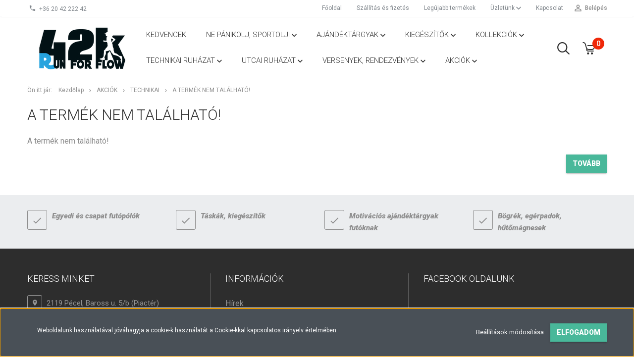

--- FILE ---
content_type: text/html; charset=UTF-8
request_url: https://www.run4flow.hu/ferfi-rovid-ujju-technikai-s-es-2572
body_size: 12537
content:
<!DOCTYPE html>
<!--[if lt IE 7]>      <html class="no-js lt-ie10 lt-ie9 lt-ie8 lt-ie7" lang="hu" dir="ltr"> <![endif]-->
<!--[if IE 7]>         <html class="no-js lt-ie10 lt-ie9 lt-ie8" lang="hu" dir="ltr"> <![endif]-->
<!--[if IE 8]>         <html class="no-js lt-ie10 lt-ie9" lang="hu" dir="ltr"> <![endif]-->
<!--[if IE 9]>         <html class="no-js lt-ie10" lang="hu" dir="ltr"> <![endif]-->
<!--[if gt IE 10]><!--> <html class="no-js" lang="hu" dir="ltr"> <!--<![endif]-->
<head>
    <title>A termék nem található!</title>
    <meta charset="utf-8">
    <meta name="description" content=" a  kategóriában - most -os áron elérhető.">
    <meta name="robots" content="index, follow">
    <link href="https://42kpolo.cdn.shoprenter.hu/custom/42kpolo/image/data/android-icon-72x72.png?lastmod=1544445967.1669198339" rel="icon" />
    <link href="https://42kpolo.cdn.shoprenter.hu/custom/42kpolo/image/data/android-icon-72x72.png?lastmod=1544445967.1669198339" rel="apple-touch-icon" />
    <base href="https://www.run4flow.hu:443" />

    <meta name="viewport" content="width=device-width, initial-scale=1">
    
            
                        <link rel="stylesheet" href="https://42kpolo.cdn.shoprenter.hu/web/compiled/css/fancybox2.css?v=1768402760" media="screen">
            <link rel="stylesheet" href="https://42kpolo.cdn.shoprenter.hu/custom/42kpolo/catalog/view/theme/tokyo_turquoise/style/1745484441.1537781973.0.0.css?v=null.1669198339" media="screen">
        <script>
        window.nonProductQuality = 80;
    </script>
    <script src="//ajax.googleapis.com/ajax/libs/jquery/1.10.2/jquery.min.js"></script>
    <script>window.jQuery || document.write('<script src="https://42kpolo.cdn.shoprenter.hu/catalog/view/javascript/jquery/jquery-1.10.2.min.js?v=1484139539"><\/script>')</script>

            
        
    
            
        <!-- Header JavaScript codes -->
            <script src="https://42kpolo.cdn.shoprenter.hu/web/compiled/js/base.js?v=1768402759"></script>
                    <script src="https://42kpolo.cdn.shoprenter.hu/web/compiled/js/countdown.js?v=1768402759"></script>
                    <script src="https://42kpolo.cdn.shoprenter.hu/web/compiled/js/legacy_newsletter.js?v=1768402759"></script>
                    <script src="https://42kpolo.cdn.shoprenter.hu/web/compiled/js/fancybox2.js?v=1768402759"></script>
                    <script src="https://42kpolo.cdn.shoprenter.hu/web/compiled/js/before_starter2_head.js?v=1768402759"></script>
                    <script src="https://42kpolo.cdn.shoprenter.hu/web/compiled/js/before_starter2_productpage.js?v=1768402759"></script>
                    <script src="https://42kpolo.cdn.shoprenter.hu/web/compiled/js/base_bootstrap.js?v=1768402759"></script>
                    <script src="https://42kpolo.cdn.shoprenter.hu/web/compiled/js/nanobar.js?v=1768402759"></script>
                    <!-- Header jQuery onLoad scripts -->
    <script>
        window.countdownFormat = '%D:%H:%M:%S';
        //<![CDATA[
        var BASEURL = 'https://www.run4flow.hu';
Currency = {"symbol_left":"","symbol_right":" Ft","decimal_place":0,"decimal_point":",","thousand_point":".","currency":"HUF","value":1};
var ShopRenter = ShopRenter || {}; ShopRenter.product = {"id":0,"sku":"","currency":"HUF","unitName":"","price":0,"name":"","brand":"","currentVariant":[],"parent":{"id":0,"sku":"","unitName":"","price":0,"name":""}};

            function setAutoHelpTitles(){
                $('.autohelp[title]').each(function(){
                    if(!$(this).parents('.aurora-scroll-mode').length) {
                        $(this).attr('rel', $(this).attr('title') );
                        $(this).removeAttr('title');
                        $(this).qtip({
                            content: { text:  $(this).attr('rel') },
                            hide: { fixed: true },
                            position: {
                                corner: {
                                    target: 'topMiddle',
                                    tooltip: 'bottomMiddle'
                                },
                                adjust: {
                                    screen: true
                                }
                            },
                            style: {
                                border: { color: '#d10fd1'},
                                background: '#31e07d',
                                width: 500
                            }
                        });
                    }
                });
            }
            

        $(document).ready(function(){
        // DOM ready
            
                $('.fancybox').fancybox({
                    maxWidth: 820,
                    maxHeight: 650,
                    afterLoad: function(){
                        wrapCSS = $(this.element).data('fancybox-wrapcss');
                        if(wrapCSS){
                            $('.fancybox-wrap').addClass(wrapCSS);
                        }
                    },
                    helpers: {
                        thumbs: {
                            width: 50,
                            height: 50
                        }
                    }
                });
                $('.fancybox-inline').fancybox({
                    maxWidth: 820,
                    maxHeight: 650,
                    type:'inline'
                });
                

setAutoHelpTitles();

        // /DOM ready
        });
        $(window).load(function(){
        // OnLoad
            

        // /OnLoad
        });
        //]]>
    </script>
    
        <script src="https://42kpolo.cdn.shoprenter.hu/web/compiled/js/vue/manifest.bundle.js?v=1768402756"></script>
<script>
    var ShopRenter = ShopRenter || {};
    ShopRenter.onCartUpdate = function (callable) {
        document.addEventListener('cartChanged', callable)
    };
    ShopRenter.onItemAdd = function (callable) {
        document.addEventListener('AddToCart', callable)
    };
    ShopRenter.onItemDelete = function (callable) {
        document.addEventListener('deleteCart', callable)
    };
    ShopRenter.onSearchResultViewed = function (callable) {
        document.addEventListener('AuroraSearchResultViewed', callable)
    };
    ShopRenter.onSubscribedForNewsletter = function (callable) {
        document.addEventListener('AuroraSubscribedForNewsletter', callable)
    };
    ShopRenter.onCheckoutInitiated = function (callable) {
        document.addEventListener('AuroraCheckoutInitiated', callable)
    };
    ShopRenter.onCheckoutShippingInfoAdded = function (callable) {
        document.addEventListener('AuroraCheckoutShippingInfoAdded', callable)
    };
    ShopRenter.onCheckoutPaymentInfoAdded = function (callable) {
        document.addEventListener('AuroraCheckoutPaymentInfoAdded', callable)
    };
    ShopRenter.onCheckoutOrderConfirmed = function (callable) {
        document.addEventListener('AuroraCheckoutOrderConfirmed', callable)
    };
    ShopRenter.onCheckoutOrderPaid = function (callable) {
        document.addEventListener('AuroraOrderPaid', callable)
    };
    ShopRenter.onCheckoutOrderPaidUnsuccessful = function (callable) {
        document.addEventListener('AuroraOrderPaidUnsuccessful', callable)
    };
    ShopRenter.onProductPageViewed = function (callable) {
        document.addEventListener('AuroraProductPageViewed', callable)
    };
    ShopRenter.onMarketingConsentChanged = function (callable) {
        document.addEventListener('AuroraMarketingConsentChanged', callable)
    };
    ShopRenter.onCustomerRegistered = function (callable) {
        document.addEventListener('AuroraCustomerRegistered', callable)
    };
    ShopRenter.onCustomerLoggedIn = function (callable) {
        document.addEventListener('AuroraCustomerLoggedIn', callable)
    };
    ShopRenter.onCustomerUpdated = function (callable) {
        document.addEventListener('AuroraCustomerUpdated', callable)
    };
    ShopRenter.onCartPageViewed = function (callable) {
        document.addEventListener('AuroraCartPageViewed', callable)
    };
    ShopRenter.customer = {"userId":0,"userClientIP":"3.145.20.102","userGroupId":8,"customerGroupTaxMode":"gross","customerGroupPriceMode":"only_gross","email":"","phoneNumber":"","name":{"firstName":"","lastName":""}};
    ShopRenter.theme = {"name":"tokyo_turquoise","family":"tokyo","parent":"bootstrap"};
    ShopRenter.shop = {"name":"42kpolo","locale":"hu","currency":{"code":"HUF","rate":1},"domain":"42kpolo.myshoprenter.hu"};
    ShopRenter.page = {"route":"product\/product","queryString":"ferfi-rovid-ujju-technikai-s-es-2572"};

    ShopRenter.formSubmit = function (form, callback) {
        callback();
    };

    let loadedAsyncScriptCount = 0;
    function asyncScriptLoaded(position) {
        loadedAsyncScriptCount++;
        if (position === 'body') {
            if (document.querySelectorAll('.async-script-tag').length === loadedAsyncScriptCount) {
                if (/complete|interactive|loaded/.test(document.readyState)) {
                    document.dispatchEvent(new CustomEvent('asyncScriptsLoaded', {}));
                } else {
                    document.addEventListener('DOMContentLoaded', () => {
                        document.dispatchEvent(new CustomEvent('asyncScriptsLoaded', {}));
                    });
                }
            }
        }
    }
</script>


                    <script type="text/javascript" src="https://42kpolo.cdn.shoprenter.hu/web/compiled/js/vue/customerEventDispatcher.bundle.js?v=1768402756"></script>




    
    
                
            
            <script>window.dataLayer=window.dataLayer||[];function gtag(){dataLayer.push(arguments)};var ShopRenter=ShopRenter||{};ShopRenter.config=ShopRenter.config||{};ShopRenter.config.googleConsentModeDefaultValue="denied";</script>                        <script type="text/javascript" src="https://42kpolo.cdn.shoprenter.hu/web/compiled/js/vue/googleConsentMode.bundle.js?v=1768402756"></script>

            
            
            
            
            
    
</head>

<body id="body" class="bootstrap-body page-body body-pathway-top desktop-device-body body-pathway-top tokyo_turquoise-body" role="document">
            
    
<div id="fb-root"></div>
<script>(function (d, s, id) {
        var js, fjs = d.getElementsByTagName(s)[0];
        if (d.getElementById(id)) return;
        js = d.createElement(s);
        js.id = id;
        js.src = "//connect.facebook.net/hu_HU/sdk/xfbml.customerchat.js#xfbml=1&version=v2.12&autoLogAppEvents=1";
        fjs.parentNode.insertBefore(js, fjs);
    }(document, "script", "facebook-jssdk"));
</script>



            

<!-- cached -->    <div id="first-login-nanobar-button">
    <img src="https://42kpolo.cdn.shoprenter.hu/catalog/view/theme/default/image/cog-settings-grey.svg?v=null.1669198339" class="sr-cog" alt="" width="24" height="24"/>
</div>
<div id="firstLogNanobar" class="Fixed aurora-nanobar aurora-nanobar-firstlogin">
    <div class="aurora-nanobar-container">
        <span id="nanoTextCookies" class="aurora-nanobar-text"
              style="font-size: 12px;">Weboldalunk használatával jóváhagyja a cookie-k használatát a Cookie-kkal kapcsolatos irányelv értelmében.
        </span>
        <div class="aurora-nanobar-buttons-wrapper nanobar-buttons">
            <a id ="aurora-nanobar-settings-button" href="">
                <span>Beállítások módosítása</span>
            </a>
            <a id="auroraNanobarCloseCookies" href="" class="button btn btn-primary aurora-nanobar-btn" data-button-save-text="Beállítások mentése">
                <span>Elfogadom</span>
            </a>
        </div>
        <div class="aurora-nanobar-cookies" style="display: none;">
            <div class="form-group">
                <label><input type="checkbox" name="required_cookies" id="required-cookies" disabled="disabled" checked="checked" /> Szükséges cookie-k</label>
                <div class="cookies-help-text">
                    Ezek a cookie-k segítenek abban, hogy a webáruház használható és működőképes legyen.
                </div>
            </div>
            <div class="form-group">
                <label>
                    <input type="checkbox" name="marketing_cookies" id="marketing-cookies"
                             checked />
                    Marketing cookie-k
                </label>
                <div class="cookies-help-text">
                    Ezeket a cookie-k segítenek abban, hogy az Ön érdeklődési körének megfelelő reklámokat és termékeket jelenítsük meg a webáruházban.
                </div>
            </div>
        </div>
    </div>
</div>

<script>

    (function ($) {
        $(document).ready(function () {
            new AuroraNanobar.FirstLogNanobarCheckbox(jQuery('#firstLogNanobar'), 'bottom');
        });
    })(jQuery);

</script>
<!-- /cached -->
<!-- cached --><div id="freeShippingNanobar" class="Fixed aurora-nanobar aurora-nanobar-freeshipping">
    <div class="aurora-nanobar-container">
        <span id="auroraNanobarClose" class="aurora-nanobar-close-x"><i class="sr-icon-times"></i></span>
        <span id="nanoText" class="aurora-nanobar-text"></span>
    </div>
</div>

<script>$(document).ready(function(){document.nanobarInstance=new AuroraNanobar.FreeShippingNanobar($('#freeShippingNanobar'),'bottom','500','','1');});</script><!-- /cached -->
    
                <!-- cached -->




        







    
    
    <link media="screen and (max-width: 992px)" rel="stylesheet" href="https://42kpolo.cdn.shoprenter.hu/catalog/view/javascript/jquery/jquery-mmenu/dist/css/jquery.mmenu.all.css?v=1484139539">
    <script src="https://42kpolo.cdn.shoprenter.hu/catalog/view/javascript/jquery/jquery-mmenu/dist/js/jquery.mmenu.all.min.js?v=1484139539"></script>
        <script src="https://42kpolo.cdn.shoprenter.hu/catalog/view/javascript/jquery/product_count_in_cart.js?v=1530610005"></script>

    <script>
        $(document).ready(function(){$('#menu-nav').mmenu({navbar:{title:'Menü'},extensions:["theme-dark","border-full"],offCanvas:{position:"left",zposition:"back"},counters:true,searchfield:{add:true,search:true,placeholder:'keresés',noResults:''}});function setLanguagesMobile(type){$('.'+type+'-change-mobile').click(function(e){e.preventDefault();$('#'+type+'_value_mobile').attr('value',$(this).data('value'));$('#mobile_'+type+'_form').submit();});}
setLanguagesMobile('language');setLanguagesMobile('currency');});    </script>

    <form action="index.php" method="post" enctype="multipart/form-data" id="mobile_currency_form">
        <input id="currency_value_mobile" type="hidden" value="" name="currency_id"/>
    </form>

    <form action="index.php" method="post" enctype="multipart/form-data" id="mobile_language_form">
        <input id="language_value_mobile" type="hidden" value="" name="language_code"/>
    </form>

    
    <div id="menu-nav">
        <ul>
                                            <li class="mm-title mm-group-title text-center"><span><i class="sr-icon-tags"></i> Kategóriák</span></li>
    
    <li>
    <a href="https://www.run4flow.hu/kedvencek">            <h3 class="category-list-link-text">Kedvencek</h3>
        </a>
    </li><li>
    <a href="https://www.run4flow.hu/nepanikolj">            <h3 class="category-list-link-text">Ne pánikolj, sportolj!</h3>
        </a>
            <ul><li>
    <a href="https://www.run4flow.hu/nepanikolj/most-kollekcio-320">            Most! kollekció
        </a>
    </li><li>
    <a href="https://www.run4flow.hu/nepanikolj/elj-ne-felj-kollekcio-322">            Élj, ne félj kollekció
        </a>
    </li><li>
    <a href="https://www.run4flow.hu/nepanikolj/felelem-nelkul-nincs-batorsag-kollekcio-316">            Félelem nélkül nincs bátorság kollekció
        </a>
    </li><li>
    <a href="https://www.run4flow.hu/nepanikolj/a-szar-futas-is-futas-kollekcio-249">            A szar futás is futás kollekció
        </a>
    </li><li>
    <a href="https://www.run4flow.hu/nepanikolj/futok-tehat-vagyok-kollekcio-263">            FUTOK, tehát vagyok kollekció
        </a>
    </li><li>
    <a href="https://www.run4flow.hu/nepanikolj/fuss-nyujts-szeress-kollekcio-252">            Fuss, nyújts, szeress kollekció
        </a>
    </li><li>
    <a href="https://www.run4flow.hu/nepanikolj/lajhar">            Lajháros kollekció
        </a>
    </li><li>
    <a href="https://www.run4flow.hu/nepanikolj/futoszulinap">            Futószülinap kollekció
        </a>
    </li><li>
    <a href="https://www.run4flow.hu/nepanikolj/utcai">            Utcai ruházat
        </a>
    </li><li>
    <a href="https://www.run4flow.hu/nepanikolj/technikai-ruhak">            Technikai ruházat
        </a>
    </li><li>
    <a href="https://www.run4flow.hu/nepanikolj/kiegeszito">            Kiegészítők
        </a>
    </li></ul>
    </li><li>
    <a href="https://www.run4flow.hu/ajandektargyak-163">            <h3 class="category-list-link-text">Ajándéktárgyak</h3>
        </a>
            <ul><li>
    <a href="https://www.run4flow.hu/ajandektargyak-163/automatrica">            Autómatricák
        </a>
    </li><li>
    <a href="https://www.run4flow.hu/ajandektargyak-163/fulbevalok-179">            Fülbevalók
        </a>
    </li><li>
    <a href="https://www.run4flow.hu/ajandektargyak-163/ekszerek-165">            <b>Karkötők</b>
        </a>
    </li><li>
    <a href="https://www.run4flow.hu/ajandektargyak-163/karkotok-kisebbeknek-185">            Karkötők gyerekeknek
        </a>
    </li><li>
    <a href="https://www.run4flow.hu/ajandektargyak-163/konyvjelzo-184">            Könyvjelző
        </a>
    </li><li>
    <a href="https://www.run4flow.hu/ajandektargyak-163/kulcstarto-150">            Kulcstartó
        </a>
    </li><li>
    <a href="https://www.run4flow.hu/ajandektargyak-163/sminktukor-176">            Sminktükör
        </a>
    </li><li>
    <a href="https://www.run4flow.hu/ajandektargyak-163/sutiforma-149">            Sütiforma
        </a>
    </li><li>
    <a href="https://www.run4flow.hu/ajandektargyak-163/valentin-nap-292">            Valentin nap
        </a>
    </li><li>
    <a href="https://www.run4flow.hu/ajandektargyak-163/bogrek-142">            Bögrék
        </a>
    </li></ul>
    </li><li>
    <a href="https://www.run4flow.hu/kiegeszitok">            <h3 class="category-list-link-text">Kiegészítők</h3>
        </a>
            <ul><li>
    <a href="https://www.run4flow.hu/kiegeszitok/cipotarto-taska-145">            Cipőtartó táskák
        </a>
    </li><li>
    <a href="https://www.run4flow.hu/kiegeszitok/fejpant">            Fejpánt
        </a>
    </li><li>
    <a href="https://www.run4flow.hu/kiegeszitok/futoovek-310">            Futóövek
        </a>
    </li><li>
    <a href="https://www.run4flow.hu/kiegeszitok/garmin-tolto-tarto">            Garmin töltő-tartó
        </a>
    </li><li>
    <a href="https://www.run4flow.hu/kiegeszitok/huto-torolkozo-154">            Hűtő törölköző
        </a>
    </li><li>
    <a href="https://www.run4flow.hu/kiegeszitok/karszar">            Karszár
        </a>
    </li><li>
    <a href="https://www.run4flow.hu/kiegeszitok/rajtszamtarto-ov-313">            Rajtszámtartó öv
        </a>
    </li><li>
    <a href="https://www.run4flow.hu/kiegeszitok/sapka">            Sapka
        </a>
    </li><li>
    <a href="https://www.run4flow.hu/kiegeszitok/tornazsakok-143">            Tornazsákok
        </a>
    </li><li>
    <a href="https://www.run4flow.hu/kiegeszitok/torolkozok-288">            Törölközők
        </a>
    </li><li>
    <a href="https://www.run4flow.hu/kiegeszitok/csosalak">            Csősálak
        </a>
    </li><li>
    <a href="https://www.run4flow.hu/kiegeszitok/lathatosagi-melleny-151">            Láthatósági mellény
        </a>
    </li></ul>
    </li><li>
    <a href="https://www.run4flow.hu/kollekciok">            <h3 class="category-list-link-text">Kollekciók</h3>
        </a>
            <ul><li>
    <a href="https://www.run4flow.hu/kollekciok/42-lelegzet">            42 lélegzet
        </a>
    </li><li>
    <a href="https://www.run4flow.hu/kollekciok/run-365-298">            RUN 365
        </a>
    </li><li>
    <a href="https://www.run4flow.hu/kollekciok/run-the-trails-301">            Run the Trails
        </a>
    </li><li>
    <a href="https://www.run4flow.hu/kollekciok/gym">            GYM42
        </a>
            <ul><li>
    <a href="https://www.run4flow.hu/kollekciok/gym/gym-automatrica">            Autómatricák
        </a>
    </li><li>
    <a href="https://www.run4flow.hu/kollekciok/gym/gym-bogrek">            Bögrék
        </a>
    </li><li>
    <a href="https://www.run4flow.hu/kollekciok/gym/izom-felsok">            Izom felsők
        </a>
    </li><li>
    <a href="https://www.run4flow.hu/kollekciok/gym/kapucnis-pulcsik">            Kapucnis pulcsik
        </a>
    </li><li>
    <a href="https://www.run4flow.hu/kollekciok/gym/gym-karkotok">            Karkötők
        </a>
    </li><li>
    <a href="https://www.run4flow.hu/kollekciok/gym/maszkok-214">            Maszkok
        </a>
    </li><li>
    <a href="https://www.run4flow.hu/kollekciok/gym/noi-polok">            Női, utcai pólók
        </a>
    </li><li>
    <a href="https://www.run4flow.hu/kollekciok/gym/torolkozok">            Törölközők
        </a>
    </li></ul>
    </li><li>
    <a href="https://www.run4flow.hu/kollekciok/sup">            SUP42
        </a>
            <ul><li>
    <a href="https://www.run4flow.hu/kollekciok/sup/sup-automatrica">            Autómatricák
        </a>
    </li><li>
    <a href="https://www.run4flow.hu/kollekciok/sup/bogrek">            Bögrék
        </a>
    </li><li>
    <a href="https://www.run4flow.hu/kollekciok/sup/drybag">            DRY BAG
        </a>
    </li><li>
    <a href="https://www.run4flow.hu/kollekciok/sup/evezo-tarto">            Evező, palack tartó
        </a>
    </li><li>
    <a href="https://www.run4flow.hu/kollekciok/sup/karkotok">            Karkötők
        </a>
    </li><li>
    <a href="https://www.run4flow.hu/kollekciok/sup/konyvjelzok-222">            Könyvjelzők
        </a>
    </li><li>
    <a href="https://www.run4flow.hu/kollekciok/sup/sup-kulcstarto">            Kulcstartók
        </a>
    </li><li>
    <a href="https://www.run4flow.hu/kollekciok/sup/sup-maszk">            Maszkok
        </a>
    </li><li>
    <a href="https://www.run4flow.hu/kollekciok/sup/lycra-polok">            Pólók (lycra)
        </a>
    </li><li>
    <a href="https://www.run4flow.hu/kollekciok/sup/sutipecset">            Sütipecsét
        </a>
    </li></ul>
    </li></ul>
    </li><li>
    <a href="https://www.run4flow.hu/technikai">            <h3 class="category-list-link-text">Technikai ruházat</h3>
        </a>
            <ul><li>
    <a href="https://www.run4flow.hu/technikai/baseball-sapkak-267">            Baseball sapkák
        </a>
    </li><li>
    <a href="https://www.run4flow.hu/technikai/ferfi-ruhak-171">            Férfi ruhák
        </a>
            <ul><li>
    <a href="https://www.run4flow.hu/technikai/ferfi-ruhak-171/hosszu-ujju-polok-330">            Hosszú ujjú pólók
        </a>
    </li><li>
    <a href="https://www.run4flow.hu/technikai/ferfi-ruhak-171/ferfi-futopolok">            Rövid ujjú pólók
        </a>
    </li><li>
    <a href="https://www.run4flow.hu/technikai/ferfi-ruhak-171/technikai-pulcsi-147">            Technikai pulcsi
        </a>
    </li></ul>
    </li><li>
    <a href="https://www.run4flow.hu/technikai/melleny">            Futómellény
        </a>
    </li><li>
    <a href="https://www.run4flow.hu/technikai/gyermek-ruhak-172">            Gyermek ruhák
        </a>
    </li><li>
    <a href="https://www.run4flow.hu/technikai/noi-ruhak-170">            Női ruhák
        </a>
            <ul><li>
    <a href="https://www.run4flow.hu/technikai/noi-ruhak-170/noi-hosszu-ujju-technikai-169">            Hosszú ujjú pólók
        </a>
    </li><li>
    <a href="https://www.run4flow.hu/technikai/noi-ruhak-170/rovid-ujju-polok-326">            Rövid ujjú pólók
        </a>
    </li></ul>
    </li></ul>
    </li><li>
    <a href="https://www.run4flow.hu/utcai-ruhazat-160">            <h3 class="category-list-link-text">Utcai ruházat</h3>
        </a>
            <ul><li>
    <a href="https://www.run4flow.hu/utcai-ruhazat-160/baseball-sapkak-146">            Baseball sapkák
        </a>
    </li><li>
    <a href="https://www.run4flow.hu/utcai-ruhazat-160/ferfi-ruhak-166">            Férfi ruhák
        </a>
            <ul><li>
    <a href="https://www.run4flow.hu/utcai-ruhazat-160/ferfi-ruhak-166/hosszu-ujju-polok-329">            Hosszú ujjú pólók
        </a>
    </li><li>
    <a href="https://www.run4flow.hu/utcai-ruhazat-160/ferfi-ruhak-166/rovidujju-polok-168">            Rövid ujjú pólók
        </a>
    </li></ul>
    </li><li>
    <a href="https://www.run4flow.hu/utcai-ruhazat-160/noi-ruhak-167">            Női ruhák
        </a>
            <ul><li>
    <a href="https://www.run4flow.hu/utcai-ruhazat-160/noi-ruhak-167/puloverek-182">            Pulóverek
        </a>
    </li><li>
    <a href="https://www.run4flow.hu/utcai-ruhazat-160/noi-ruhak-167/rovid-ujju-polok-174">            Rövid ujjú felsők
        </a>
    </li><li>
    <a href="https://www.run4flow.hu/utcai-ruhazat-160/noi-ruhak-167/ujjatlan-noi-felsok-175">            Ujjatlan női felsők
        </a>
    </li></ul>
    </li></ul>
    </li><li>
    <a href="https://www.run4flow.hu/versenyek-156">            <h3 class="category-list-link-text">Versenyek, rendezvények</h3>
        </a>
            <ul><li>
    <a href="https://www.run4flow.hu/versenyek-156/2023-ev-km">            2023/év/km
        </a>
    </li><li>
    <a href="https://www.run4flow.hu/versenyek-156/egyedul-futok">            Egyedül futok
        </a>
    </li><li>
    <a href="https://www.run4flow.hu/versenyek-156/jaszsag-dinamikaja-266">            Jászság dinamikája
        </a>
    </li><li>
    <a href="https://www.run4flow.hu/versenyek-156/spartathlon-2025">            Spartathlon
        </a>
            <ul><li>
    <a href="https://www.run4flow.hu/versenyek-156/spartathlon-2025/sp-premium">            Prémium kollekció
        </a>
    </li><li>
    <a href="https://www.run4flow.hu/versenyek-156/spartathlon-2025/sp-standard">            Standard kollekció
        </a>
    </li></ul>
    </li><li>
    <a href="https://www.run4flow.hu/versenyek-156/villamkor-180">            Villámkör
        </a>
    </li><li>
    <a href="https://www.run4flow.hu/versenyek-156/wildchild">            WildChild
        </a>
    </li><li>
    <a href="https://www.run4flow.hu/versenyek-156/wtf-buda-159">            WTF Buda
        </a>
    </li></ul>
    </li><li>
    <a href="https://www.run4flow.hu/akcio">            <h3 class="category-list-link-text">AKCIÓK</h3>
        </a>
            <ul><li>
    <a href="https://www.run4flow.hu/akcio/egyeb-cuccok">            EGYÉB
        </a>
    </li><li>
    <a href="https://www.run4flow.hu/akcio/pamut">            PAMUT
        </a>
            <ul><li>
    <a href="https://www.run4flow.hu/akcio/pamut/noi-pamut">            NŐI (pamut)
        </a>
    </li><li>
    <a href="https://www.run4flow.hu/akcio/pamut/ferfi-pamut">            FÉRFI (pamut)
        </a>
    </li><li>
    <a href="https://www.run4flow.hu/akcio/pamut/gyerek-pamut">            GYEREK (pamut)
        </a>
    </li></ul>
    </li><li>
    <a href="https://www.run4flow.hu/akcio/technikai-cuccok">            TECHNIKAI
        </a>
            <ul><li>
    <a href="https://www.run4flow.hu/akcio/technikai-cuccok/noi-technikai">            NŐI (technikai)
        </a>
    </li><li>
    <a href="https://www.run4flow.hu/akcio/technikai-cuccok/ferfi-technikai">            FÉRFI (technikai)
        </a>
    </li><li>
    <a href="https://www.run4flow.hu/akcio/technikai-cuccok/gyerek-technikai">            GYEREK (technikai)
        </a>
    </li></ul>
    </li></ul>
    </li>

                        <li class="mm-title mm-group-title text-center"><span><i class="sr-icon-list"></i> Menüpontok</span></li>
    
                            <li class="informations-mobile-menu-item">
                <a href="https://www.run4flow.hu/hirek_1" target="_self">Hírek</a>
                            </li>
                    <li class="informations-mobile-menu-item">
                <a href="https://www.run4flow.hu/vasarlasi_feltetelek_5" target="_self">Vásárlási feltételek</a>
                            </li>
                    <li class="informations-mobile-menu-item">
                <a href="https://www.run4flow.hu/rolunk_4" target="_self">Üzletünk</a>
                                    <ul>
                                                    <li class="informations-mobile-menu-item informations-mobile-menu-item-sublevel"><a
                                    href="https://www.run4flow.hu/adatvedelmi_nyilatkozat_3" target="_self">Adatvédelmi nyilatkozat</a></li>
                                                    <li class="informations-mobile-menu-item informations-mobile-menu-item-sublevel"><a
                                    href="https://www.run4flow.hu/hibabejelentes_8" target="_self">Hibabejelentés</a></li>
                                                    <li class="informations-mobile-menu-item informations-mobile-menu-item-sublevel"><a
                                    href="https://www.run4flow.hu/index.php?route=information/sitemap" target="_self">Oldaltérkép</a></li>
                                            </ul>
                            </li>
                    <li class="informations-mobile-menu-item">
                <a href="https://www.run4flow.hu/index.php?route=information/contact" target="_self">Kapcsolat</a>
                            </li>
            
        
        
                            <li class="mm-title mm-group-title text-center"><span><i class="sr-icon-user"></i> Belépés és Regisztráció</span></li>
            <li class="customer-mobile-menu-item">
                <a href="index.php?route=account/login">Belépés</a>
            </li>
            <li class="customer-mobile-menu-item">
                <a href="index.php?route=account/create">Regisztráció</a>
            </li>
            

            
        </ul>
    </div>

<div id="mobile-nav"
     class="responsive-menu Fixed hidden-print mobile-menu-orientation-left">
        <a class="mobile-headers mobile-content-header" href="#menu-nav">
        <i class="sr-icon-hamburger-menu mobile-headers-icon"></i>
        <span class="mobile-headers-title">Menü</span>
    </a>
    <div class="mobile-headers mobile-logo">
                    <a class="mobile-logo-link" href="/"><img style="border: 0; max-width: 220px;" src="https://42kpolo.cdn.shoprenter.hu/custom/42kpolo/image/cache/w220h100m00/42k_2021_logo_web.png?v=1605168991" title="42k kreatív futópólók" alt="42k kreatív futópólók" /></a>
            </div>
            <a class="mobile-headers mobile-search-link search-popup-btn" data-toggle="collapse" data-target="#search-popup-wrapper">
            <i class="sr-icon-search mobile-headers-icon"></i>
        </a>
                <a class="mobile-headers mobile-cart-link" data-toggle="collapse" data-target="#module_cart">
            <i class="icon-sr-cart icon-sr-cart-7 mobile-headers-icon"></i>
            <div class="mobile-cart-product-count mobile-cart-empty hidden-md">
            </div>
        </a>
    </div>
<!-- /cached -->
<!-- page-wrap -->
<div class="page-wrap">


    <div id="SR_scrollTop"></div>

    <!-- header -->
    <header class="desktop-logo-hidden">
                                <nav class="navbar header-navbar hidden-sm hidden-xs">
                <div class="container">
                    <div class="header-navbar-container">
                                                    <div class="header-phone"><i class="sr-icon-phone"></i> <a href="tel:+36204222242"> +36 20 42 222 42 </a></div>
                                                                            
                            
                                                <div class="header-topmenu">
                            <div id="topmenu-nav">
                                <div class="header-col header-col-login">
                                    <!-- cached -->    <ul id="login_wrapper" class="nav navbar-nav navbar-right login-list">
                    <li class="login-list-item">
    <a href="index.php?route=account/login" title="Belépés">Belépés</a>
</li>
<li class="create-list-item">
    <a href="index.php?route=account/create" title="Regisztráció">Regisztráció</a>
</li>            </ul>
<!-- /cached -->
                                </div>
                                <div class="header-col header-col-headerlinks">
                                    <!-- cached -->    <ul class="nav navbar-nav headermenu-list" role="menu">
                    <li>
                <a href="https://www.run4flow.hu"
                   target="_self"
                                        title="Főoldal">
                    Főoldal
                </a>
                            </li>
                    <li>
                <a href="https://www.run4flow.hu/szallitas_6"
                   target="_self"
                                        title="Szállítás és fizetés">
                    Szállítás és fizetés
                </a>
                            </li>
                    <li>
                <a href="https://www.run4flow.hu/index.php?route=product/list&amp;latest=31"
                   target="_self"
                                        title="Legújabb termékek">
                    Legújabb termékek
                </a>
                            </li>
                    <li class="dropdown">
                <a href="https://www.run4flow.hu/rolunk_4"
                   target="_self"
                     class="dropdown-toggle disabled" data-toggle="dropdown"                    title="Üzletünk">
                    Üzletünk
                </a>
                                    <ul class="dropdown-hover-menu">
                                                    <li>
                                <a href="https://www.run4flow.hu/hibabejelentes_8" title="Hibabejelentés" target="_self">
                                    Hibabejelentés
                                </a>
                            </li>
                                                    <li>
                                <a href="https://www.run4flow.hu/index.php?route=information/sitemap" title="Oldaltérkép" target="_self">
                                    Oldaltérkép
                                </a>
                            </li>
                                            </ul>
                            </li>
                    <li>
                <a href="https://www.run4flow.hu/index.php?route=information/contact"
                   target="_self"
                                        title="Kapcsolat">
                    Kapcsolat
                </a>
                            </li>
            </ul>
    <!-- /cached -->
                                </div>
                            </div>
                        </div>
                    </div>
                </div>
            </nav>
            <div class="header-bottom sticky-head">
                <div class="container">
                    <div class="header-container">
                        <!-- cached --><div id="logo" class="module content-module header-position logo-module logo-image hide-top">
            <a href="/"><img style="border: 0; max-width: 220px;" src="https://42kpolo.cdn.shoprenter.hu/custom/42kpolo/image/cache/w220h100m00/42k_2021_logo_web.png?v=1605168991" title="42k kreatív futópólók" alt="42k kreatív futópólók" /></a>
        </div><!-- /cached -->
                        <div class="header-categories hidden-xs hidden-sm">
                            


                    
            <div id="module_category_wrapper" class="module-category-wrapper">
        <div id="category" class="module content-module header-position hide-top category-module hidden-xs hidden-sm" >
                <div class="module-head">
                        <h3 class="module-head-title">Kategóriák / Termékek</h3>
            </div>
                <div class="module-body">
                        <div id="category-nav">
            


<ul class="category category_menu sf-menu sf-horizontal cached">
    <li id="cat_190" class="item category-list module-list even">
    <a href="https://www.run4flow.hu/kedvencek" class="category-list-link module-list-link">
                    <h3 class="category-list-link-text">Kedvencek</h3>
        </a>
    </li><li id="cat_224" class="item category-list module-list parent odd">
    <a href="https://www.run4flow.hu/nepanikolj" class="category-list-link module-list-link">
                    <h3 class="category-list-link-text">Ne pánikolj, sportolj!</h3>
        </a>
            <ul class="children"><li id="cat_320" class="item category-list module-list even">
    <a href="https://www.run4flow.hu/nepanikolj/most-kollekcio-320" class="category-list-link module-list-link">
                Most! kollekció
        </a>
    </li><li id="cat_322" class="item category-list module-list odd">
    <a href="https://www.run4flow.hu/nepanikolj/elj-ne-felj-kollekcio-322" class="category-list-link module-list-link">
                Élj, ne félj kollekció
        </a>
    </li><li id="cat_316" class="item category-list module-list even">
    <a href="https://www.run4flow.hu/nepanikolj/felelem-nelkul-nincs-batorsag-kollekcio-316" class="category-list-link module-list-link">
                Félelem nélkül nincs bátorság kollekció
        </a>
    </li><li id="cat_249" class="item category-list module-list odd">
    <a href="https://www.run4flow.hu/nepanikolj/a-szar-futas-is-futas-kollekcio-249" class="category-list-link module-list-link">
                A szar futás is futás kollekció
        </a>
    </li><li id="cat_263" class="item category-list module-list even">
    <a href="https://www.run4flow.hu/nepanikolj/futok-tehat-vagyok-kollekcio-263" class="category-list-link module-list-link">
                FUTOK, tehát vagyok kollekció
        </a>
    </li><li id="cat_252" class="item category-list module-list odd">
    <a href="https://www.run4flow.hu/nepanikolj/fuss-nyujts-szeress-kollekcio-252" class="category-list-link module-list-link">
                Fuss, nyújts, szeress kollekció
        </a>
    </li><li id="cat_264" class="item category-list module-list even">
    <a href="https://www.run4flow.hu/nepanikolj/lajhar" class="category-list-link module-list-link">
                Lajháros kollekció
        </a>
    </li><li id="cat_260" class="item category-list module-list odd">
    <a href="https://www.run4flow.hu/nepanikolj/futoszulinap" class="category-list-link module-list-link">
                Futószülinap kollekció
        </a>
    </li><li id="cat_226" class="item category-list module-list even">
    <a href="https://www.run4flow.hu/nepanikolj/utcai" class="category-list-link module-list-link">
                Utcai ruházat
        </a>
    </li><li id="cat_227" class="item category-list module-list odd">
    <a href="https://www.run4flow.hu/nepanikolj/technikai-ruhak" class="category-list-link module-list-link">
                Technikai ruházat
        </a>
    </li><li id="cat_228" class="item category-list module-list even">
    <a href="https://www.run4flow.hu/nepanikolj/kiegeszito" class="category-list-link module-list-link">
                Kiegészítők
        </a>
    </li></ul>
    </li><li id="cat_163" class="item category-list module-list parent even">
    <a href="https://www.run4flow.hu/ajandektargyak-163" class="category-list-link module-list-link">
                    <h3 class="category-list-link-text">Ajándéktárgyak</h3>
        </a>
            <ul class="children"><li id="cat_211" class="item category-list module-list even">
    <a href="https://www.run4flow.hu/ajandektargyak-163/automatrica" class="category-list-link module-list-link">
                Autómatricák
        </a>
    </li><li id="cat_179" class="item category-list module-list odd">
    <a href="https://www.run4flow.hu/ajandektargyak-163/fulbevalok-179" class="category-list-link module-list-link">
                Fülbevalók
        </a>
    </li><li id="cat_165" class="item category-list module-list even">
    <a href="https://www.run4flow.hu/ajandektargyak-163/ekszerek-165" class="category-list-link module-list-link">
                Karkötők
        </a>
    </li><li id="cat_185" class="item category-list module-list odd">
    <a href="https://www.run4flow.hu/ajandektargyak-163/karkotok-kisebbeknek-185" class="category-list-link module-list-link">
                Karkötők gyerekeknek
        </a>
    </li><li id="cat_184" class="item category-list module-list even">
    <a href="https://www.run4flow.hu/ajandektargyak-163/konyvjelzo-184" class="category-list-link module-list-link">
                Könyvjelző
        </a>
    </li><li id="cat_150" class="item category-list module-list odd">
    <a href="https://www.run4flow.hu/ajandektargyak-163/kulcstarto-150" class="category-list-link module-list-link">
                Kulcstartó
        </a>
    </li><li id="cat_176" class="item category-list module-list even">
    <a href="https://www.run4flow.hu/ajandektargyak-163/sminktukor-176" class="category-list-link module-list-link">
                Sminktükör
        </a>
    </li><li id="cat_149" class="item category-list module-list odd">
    <a href="https://www.run4flow.hu/ajandektargyak-163/sutiforma-149" class="category-list-link module-list-link">
                Sütiforma
        </a>
    </li><li id="cat_292" class="item category-list module-list even">
    <a href="https://www.run4flow.hu/ajandektargyak-163/valentin-nap-292" class="category-list-link module-list-link">
                Valentin nap
        </a>
    </li><li id="cat_142" class="item category-list module-list odd">
    <a href="https://www.run4flow.hu/ajandektargyak-163/bogrek-142" class="category-list-link module-list-link">
                Bögrék
        </a>
    </li></ul>
    </li><li id="cat_162" class="item category-list module-list parent odd">
    <a href="https://www.run4flow.hu/kiegeszitok" class="category-list-link module-list-link">
                    <h3 class="category-list-link-text">Kiegészítők</h3>
        </a>
            <ul class="children"><li id="cat_145" class="item category-list module-list even">
    <a href="https://www.run4flow.hu/kiegeszitok/cipotarto-taska-145" class="category-list-link module-list-link">
                Cipőtartó táskák
        </a>
    </li><li id="cat_221" class="item category-list module-list odd">
    <a href="https://www.run4flow.hu/kiegeszitok/fejpant" class="category-list-link module-list-link">
                Fejpánt
        </a>
    </li><li id="cat_310" class="item category-list module-list even">
    <a href="https://www.run4flow.hu/kiegeszitok/futoovek-310" class="category-list-link module-list-link">
                Futóövek
        </a>
    </li><li id="cat_186" class="item category-list module-list odd">
    <a href="https://www.run4flow.hu/kiegeszitok/garmin-tolto-tarto" class="category-list-link module-list-link">
                Garmin töltő-tartó
        </a>
    </li><li id="cat_154" class="item category-list module-list even">
    <a href="https://www.run4flow.hu/kiegeszitok/huto-torolkozo-154" class="category-list-link module-list-link">
                Hűtő törölköző
        </a>
    </li><li id="cat_153" class="item category-list module-list odd">
    <a href="https://www.run4flow.hu/kiegeszitok/karszar" class="category-list-link module-list-link">
                Karszár
        </a>
    </li><li id="cat_313" class="item category-list module-list even">
    <a href="https://www.run4flow.hu/kiegeszitok/rajtszamtarto-ov-313" class="category-list-link module-list-link">
                Rajtszámtartó öv
        </a>
    </li><li id="cat_223" class="item category-list module-list odd">
    <a href="https://www.run4flow.hu/kiegeszitok/sapka" class="category-list-link module-list-link">
                Sapka
        </a>
    </li><li id="cat_143" class="item category-list module-list even">
    <a href="https://www.run4flow.hu/kiegeszitok/tornazsakok-143" class="category-list-link module-list-link">
                Tornazsákok
        </a>
    </li><li id="cat_288" class="item category-list module-list odd">
    <a href="https://www.run4flow.hu/kiegeszitok/torolkozok-288" class="category-list-link module-list-link">
                Törölközők
        </a>
    </li><li id="cat_141" class="item category-list module-list even">
    <a href="https://www.run4flow.hu/kiegeszitok/csosalak" class="category-list-link module-list-link">
                Csősálak
        </a>
    </li><li id="cat_151" class="item category-list module-list odd">
    <a href="https://www.run4flow.hu/kiegeszitok/lathatosagi-melleny-151" class="category-list-link module-list-link">
                Láthatósági mellény
        </a>
    </li></ul>
    </li><li id="cat_296" class="item category-list module-list parent even">
    <a href="https://www.run4flow.hu/kollekciok" class="category-list-link module-list-link">
                    <h3 class="category-list-link-text">Kollekciók</h3>
        </a>
            <ul class="children"><li id="cat_324" class="item category-list module-list even">
    <a href="https://www.run4flow.hu/kollekciok/42-lelegzet" class="category-list-link module-list-link">
                42 lélegzet
        </a>
    </li><li id="cat_298" class="item category-list module-list odd">
    <a href="https://www.run4flow.hu/kollekciok/run-365-298" class="category-list-link module-list-link">
                RUN 365
        </a>
    </li><li id="cat_301" class="item category-list module-list even">
    <a href="https://www.run4flow.hu/kollekciok/run-the-trails-301" class="category-list-link module-list-link">
                Run the Trails
        </a>
    </li><li id="cat_203" class="item category-list module-list parent odd">
    <a href="https://www.run4flow.hu/kollekciok/gym" class="category-list-link module-list-link">
                GYM42
        </a>
            <ul class="children"><li id="cat_209" class="item category-list module-list even">
    <a href="https://www.run4flow.hu/kollekciok/gym/gym-automatrica" class="category-list-link module-list-link">
                Autómatricák
        </a>
    </li><li id="cat_205" class="item category-list module-list odd">
    <a href="https://www.run4flow.hu/kollekciok/gym/gym-bogrek" class="category-list-link module-list-link">
                Bögrék
        </a>
    </li><li id="cat_208" class="item category-list module-list even">
    <a href="https://www.run4flow.hu/kollekciok/gym/izom-felsok" class="category-list-link module-list-link">
                Izom felsők
        </a>
    </li><li id="cat_215" class="item category-list module-list odd">
    <a href="https://www.run4flow.hu/kollekciok/gym/kapucnis-pulcsik" class="category-list-link module-list-link">
                Kapucnis pulcsik
        </a>
    </li><li id="cat_207" class="item category-list module-list even">
    <a href="https://www.run4flow.hu/kollekciok/gym/gym-karkotok" class="category-list-link module-list-link">
                Karkötők
        </a>
    </li><li id="cat_214" class="item category-list module-list odd">
    <a href="https://www.run4flow.hu/kollekciok/gym/maszkok-214" class="category-list-link module-list-link">
                Maszkok
        </a>
    </li><li id="cat_204" class="item category-list module-list even">
    <a href="https://www.run4flow.hu/kollekciok/gym/noi-polok" class="category-list-link module-list-link">
                Női, utcai pólók
        </a>
    </li><li id="cat_213" class="item category-list module-list odd">
    <a href="https://www.run4flow.hu/kollekciok/gym/torolkozok" class="category-list-link module-list-link">
                Törölközők
        </a>
    </li></ul>
    </li><li id="cat_194" class="item category-list module-list parent even">
    <a href="https://www.run4flow.hu/kollekciok/sup" class="category-list-link module-list-link">
                SUP42
        </a>
            <ul class="children"><li id="cat_210" class="item category-list module-list even">
    <a href="https://www.run4flow.hu/kollekciok/sup/sup-automatrica" class="category-list-link module-list-link">
                Autómatricák
        </a>
    </li><li id="cat_200" class="item category-list module-list odd">
    <a href="https://www.run4flow.hu/kollekciok/sup/bogrek" class="category-list-link module-list-link">
                Bögrék
        </a>
    </li><li id="cat_230" class="item category-list module-list even">
    <a href="https://www.run4flow.hu/kollekciok/sup/drybag" class="category-list-link module-list-link">
                DRY BAG
        </a>
    </li><li id="cat_225" class="item category-list module-list odd">
    <a href="https://www.run4flow.hu/kollekciok/sup/evezo-tarto" class="category-list-link module-list-link">
                Evező, palack tartó
        </a>
    </li><li id="cat_198" class="item category-list module-list even">
    <a href="https://www.run4flow.hu/kollekciok/sup/karkotok" class="category-list-link module-list-link">
                Karkötők
        </a>
    </li><li id="cat_222" class="item category-list module-list odd">
    <a href="https://www.run4flow.hu/kollekciok/sup/konyvjelzok-222" class="category-list-link module-list-link">
                Könyvjelzők
        </a>
    </li><li id="cat_229" class="item category-list module-list even">
    <a href="https://www.run4flow.hu/kollekciok/sup/sup-kulcstarto" class="category-list-link module-list-link">
                Kulcstartók
        </a>
    </li><li id="cat_199" class="item category-list module-list odd">
    <a href="https://www.run4flow.hu/kollekciok/sup/sup-maszk" class="category-list-link module-list-link">
                Maszkok
        </a>
    </li><li id="cat_201" class="item category-list module-list even">
    <a href="https://www.run4flow.hu/kollekciok/sup/lycra-polok" class="category-list-link module-list-link">
                Pólók (lycra)
        </a>
    </li><li id="cat_233" class="item category-list module-list odd">
    <a href="https://www.run4flow.hu/kollekciok/sup/sutipecset" class="category-list-link module-list-link">
                Sütipecsét
        </a>
    </li></ul>
    </li></ul>
    </li><li id="cat_161" class="item category-list module-list parent odd">
    <a href="https://www.run4flow.hu/technikai" class="category-list-link module-list-link">
                    <h3 class="category-list-link-text">Technikai ruházat</h3>
        </a>
            <ul class="children"><li id="cat_267" class="item category-list module-list even">
    <a href="https://www.run4flow.hu/technikai/baseball-sapkak-267" class="category-list-link module-list-link">
                Baseball sapkák
        </a>
    </li><li id="cat_171" class="item category-list module-list parent odd">
    <a href="https://www.run4flow.hu/technikai/ferfi-ruhak-171" class="category-list-link module-list-link">
                Férfi ruhák
        </a>
            <ul class="children"><li id="cat_330" class="item category-list module-list even">
    <a href="https://www.run4flow.hu/technikai/ferfi-ruhak-171/hosszu-ujju-polok-330" class="category-list-link module-list-link">
                Hosszú ujjú pólók
        </a>
    </li><li id="cat_173" class="item category-list module-list odd">
    <a href="https://www.run4flow.hu/technikai/ferfi-ruhak-171/ferfi-futopolok" class="category-list-link module-list-link">
                Rövid ujjú pólók
        </a>
    </li><li id="cat_147" class="item category-list module-list even">
    <a href="https://www.run4flow.hu/technikai/ferfi-ruhak-171/technikai-pulcsi-147" class="category-list-link module-list-link">
                Technikai pulcsi
        </a>
    </li></ul>
    </li><li id="cat_206" class="item category-list module-list even">
    <a href="https://www.run4flow.hu/technikai/melleny" class="category-list-link module-list-link">
                Futómellény
        </a>
    </li><li id="cat_172" class="item category-list module-list odd">
    <a href="https://www.run4flow.hu/technikai/gyermek-ruhak-172" class="category-list-link module-list-link">
                Gyermek ruhák
        </a>
    </li><li id="cat_170" class="item category-list module-list parent even">
    <a href="https://www.run4flow.hu/technikai/noi-ruhak-170" class="category-list-link module-list-link">
                Női ruhák
        </a>
            <ul class="children"><li id="cat_169" class="item category-list module-list even">
    <a href="https://www.run4flow.hu/technikai/noi-ruhak-170/noi-hosszu-ujju-technikai-169" class="category-list-link module-list-link">
                Hosszú ujjú pólók
        </a>
    </li><li id="cat_326" class="item category-list module-list odd">
    <a href="https://www.run4flow.hu/technikai/noi-ruhak-170/rovid-ujju-polok-326" class="category-list-link module-list-link">
                Rövid ujjú pólók
        </a>
    </li></ul>
    </li></ul>
    </li><li id="cat_160" class="item category-list module-list parent even">
    <a href="https://www.run4flow.hu/utcai-ruhazat-160" class="category-list-link module-list-link">
                    <h3 class="category-list-link-text">Utcai ruházat</h3>
        </a>
            <ul class="children"><li id="cat_146" class="item category-list module-list even">
    <a href="https://www.run4flow.hu/utcai-ruhazat-160/baseball-sapkak-146" class="category-list-link module-list-link">
                Baseball sapkák
        </a>
    </li><li id="cat_166" class="item category-list module-list parent odd">
    <a href="https://www.run4flow.hu/utcai-ruhazat-160/ferfi-ruhak-166" class="category-list-link module-list-link">
                Férfi ruhák
        </a>
            <ul class="children"><li id="cat_329" class="item category-list module-list even">
    <a href="https://www.run4flow.hu/utcai-ruhazat-160/ferfi-ruhak-166/hosszu-ujju-polok-329" class="category-list-link module-list-link">
                Hosszú ujjú pólók
        </a>
    </li><li id="cat_168" class="item category-list module-list odd">
    <a href="https://www.run4flow.hu/utcai-ruhazat-160/ferfi-ruhak-166/rovidujju-polok-168" class="category-list-link module-list-link">
                Rövid ujjú pólók
        </a>
    </li></ul>
    </li><li id="cat_167" class="item category-list module-list parent even">
    <a href="https://www.run4flow.hu/utcai-ruhazat-160/noi-ruhak-167" class="category-list-link module-list-link">
                Női ruhák
        </a>
            <ul class="children"><li id="cat_182" class="item category-list module-list even">
    <a href="https://www.run4flow.hu/utcai-ruhazat-160/noi-ruhak-167/puloverek-182" class="category-list-link module-list-link">
                Pulóverek
        </a>
    </li><li id="cat_174" class="item category-list module-list odd">
    <a href="https://www.run4flow.hu/utcai-ruhazat-160/noi-ruhak-167/rovid-ujju-polok-174" class="category-list-link module-list-link">
                Rövid ujjú felsők
        </a>
    </li><li id="cat_175" class="item category-list module-list even">
    <a href="https://www.run4flow.hu/utcai-ruhazat-160/noi-ruhak-167/ujjatlan-noi-felsok-175" class="category-list-link module-list-link">
                Ujjatlan női felsők
        </a>
    </li></ul>
    </li></ul>
    </li><li id="cat_156" class="item category-list module-list parent odd">
    <a href="https://www.run4flow.hu/versenyek-156" class="category-list-link module-list-link">
                    <h3 class="category-list-link-text">Versenyek, rendezvények</h3>
        </a>
            <ul class="children"><li id="cat_220" class="item category-list module-list even">
    <a href="https://www.run4flow.hu/versenyek-156/2023-ev-km" class="category-list-link module-list-link">
                2023/év/km
        </a>
    </li><li id="cat_187" class="item category-list module-list odd">
    <a href="https://www.run4flow.hu/versenyek-156/egyedul-futok" class="category-list-link module-list-link">
                Egyedül futok
        </a>
    </li><li id="cat_266" class="item category-list module-list even">
    <a href="https://www.run4flow.hu/versenyek-156/jaszsag-dinamikaja-266" class="category-list-link module-list-link">
                Jászság dinamikája
        </a>
    </li><li id="cat_157" class="item category-list module-list parent odd">
    <a href="https://www.run4flow.hu/versenyek-156/spartathlon-2025" class="category-list-link module-list-link">
                Spartathlon
        </a>
            <ul class="children"><li id="cat_331" class="item category-list module-list even">
    <a href="https://www.run4flow.hu/versenyek-156/spartathlon-2025/sp-premium" class="category-list-link module-list-link">
                Prémium kollekció
        </a>
    </li><li id="cat_332" class="item category-list module-list odd">
    <a href="https://www.run4flow.hu/versenyek-156/spartathlon-2025/sp-standard" class="category-list-link module-list-link">
                Standard kollekció
        </a>
    </li></ul>
    </li><li id="cat_180" class="item category-list module-list even">
    <a href="https://www.run4flow.hu/versenyek-156/villamkor-180" class="category-list-link module-list-link">
                Villámkör
        </a>
    </li><li id="cat_257" class="item category-list module-list odd">
    <a href="https://www.run4flow.hu/versenyek-156/wildchild" class="category-list-link module-list-link">
                WildChild
        </a>
    </li><li id="cat_159" class="item category-list module-list even">
    <a href="https://www.run4flow.hu/versenyek-156/wtf-buda-159" class="category-list-link module-list-link">
                WTF Buda
        </a>
    </li></ul>
    </li><li id="cat_189" class="item category-list module-list parent even">
    <a href="https://www.run4flow.hu/akcio" class="category-list-link module-list-link">
                    <h3 class="category-list-link-text">AKCIÓK</h3>
        </a>
            <ul class="children"><li id="cat_308" class="item category-list module-list even">
    <a href="https://www.run4flow.hu/akcio/egyeb-cuccok" class="category-list-link module-list-link">
                EGYÉB
        </a>
    </li><li id="cat_304" class="item category-list module-list parent odd">
    <a href="https://www.run4flow.hu/akcio/pamut" class="category-list-link module-list-link">
                PAMUT
        </a>
            <ul class="children"><li id="cat_334" class="item category-list module-list even">
    <a href="https://www.run4flow.hu/akcio/pamut/noi-pamut" class="category-list-link module-list-link">
                NŐI (pamut)
        </a>
    </li><li id="cat_333" class="item category-list module-list odd">
    <a href="https://www.run4flow.hu/akcio/pamut/ferfi-pamut" class="category-list-link module-list-link">
                FÉRFI (pamut)
        </a>
    </li><li id="cat_339" class="item category-list module-list even">
    <a href="https://www.run4flow.hu/akcio/pamut/gyerek-pamut" class="category-list-link module-list-link">
                GYEREK (pamut)
        </a>
    </li></ul>
    </li><li id="cat_305" class="item category-list module-list parent even">
    <a href="https://www.run4flow.hu/akcio/technikai-cuccok" class="category-list-link module-list-link">
                TECHNIKAI
        </a>
            <ul class="children"><li id="cat_336" class="item category-list module-list even">
    <a href="https://www.run4flow.hu/akcio/technikai-cuccok/noi-technikai" class="category-list-link module-list-link">
                NŐI (technikai)
        </a>
    </li><li id="cat_338" class="item category-list module-list odd">
    <a href="https://www.run4flow.hu/akcio/technikai-cuccok/ferfi-technikai" class="category-list-link module-list-link">
                FÉRFI (technikai)
        </a>
    </li><li id="cat_342" class="item category-list module-list even">
    <a href="https://www.run4flow.hu/akcio/technikai-cuccok/gyerek-technikai" class="category-list-link module-list-link">
                GYEREK (technikai)
        </a>
    </li></ul>
    </li></ul>
    </li>
</ul>

<script>$(function(){$("ul.category").superfish({animation:{height:"show"},popUpSelector:"ul.category,ul.children",delay:500,speed:"normal",cssArrows:true,hoverClass:"sfHover"});});</script>            <div class="clearfix"></div>
        </div>
            </div>
                                </div>
                </div>
    
                        </div>
                                                <div class="header-col-search hidden-sm hidden-xs">
                            <button class="btn btn-link btn-sm search-popup-btn search-popup-btn-open" id="search-popup-btn-open" type="button" data-toggle="collapse" data-target="#search-popup-wrapper"><i class="sr-icon-search"></i></button>
                        </div>
                                                                        <div class="header-col-nonfloat header-col-cart">
                            <hx:include src="/_fragment?_path=_format%3Dhtml%26_locale%3Den%26_controller%3Dmodule%252Fcart&amp;_hash=XJrcpoQFew9TPrxIBZkpd0X2SWkIxrXi23yLndIl5%2Fg%3D"></hx:include>
                        </div>
                    </div>
                </div>
            </div>
            </header>
    <!-- /header -->
    <div id="menu-overlay" class="menu-overlay"></div>

    
    
    
            <!-- pathway -->
        <section class="pathway-container">
            <div class="container">
                                <div itemscope itemtype="http://schema.org/BreadcrumbList">
            <span id="home" class="pw-item pw-item-home">Ön itt jár:</span>
                            <span class="pw-item pw-sep pw-sep-first">
                    <span></span>
                </span>
                <span class="pw-item" itemprop="itemListElement" itemscope itemtype="http://schema.org/ListItem">
                                            <a class="pw-link" itemprop="item" href="https://www.run4flow.hu">
                            <span itemprop="name">Kezdőlap</span>
                        </a>
                        <meta itemprop="position" content="1" />
                                    </span>
                            <span class="pw-item pw-sep">
                    <span> > </span>
                </span>
                <span class="pw-item" itemprop="itemListElement" itemscope itemtype="http://schema.org/ListItem">
                                            <a class="pw-link" itemprop="item" href="https://www.run4flow.hu/akcio">
                            <span itemprop="name">AKCIÓK</span>
                        </a>
                        <meta itemprop="position" content="2" />
                                    </span>
                            <span class="pw-item pw-sep">
                    <span> > </span>
                </span>
                <span class="pw-item" itemprop="itemListElement" itemscope itemtype="http://schema.org/ListItem">
                                            <a class="pw-link" itemprop="item" href="https://www.run4flow.hu/akcio/technikai-cuccok">
                            <span itemprop="name">TECHNIKAI</span>
                        </a>
                        <meta itemprop="position" content="3" />
                                    </span>
                            <span class="pw-item pw-sep">
                    <span> > </span>
                </span>
                <span class="pw-item pw-item-last" itemprop="itemListElement" itemscope itemtype="http://schema.org/ListItem">
                                            <h2 class="pw-item-last-h">
                                            <a class="pw-link" itemprop="item" href="https://www.run4flow.hu/ferfi-rovid-ujju-technikai-s-es-2572">
                            <span itemprop="name">A termék nem található!</span>
                        </a>
                        <meta itemprop="position" content="4" />
                                            </h2>
                                    </span>
                    </div>
    
            </div>
        </section>
        <!-- /pathway -->
    



    <!-- main -->
    <main>
        <div id="mobile-filter-position"></div>

    
                
    <!-- .container -->
    <div class="container product-page-container">
        <!-- .row -->
        <div class="row product-page-row">
            <section class="col-sm-12 product-page-col">
                
                <div id="content"  >
                        <div class="top">
        <div class="left"></div>
        <div class="right"></div>
        <div class="center">
            <h1>
                                    A termék nem található!
                            </h1>
        </div>
    </div>

    <div class="middle">
        <div class="content">
                            A termék nem található!
                    </div>
    </div>

    <div class="buttons">
      <table>
        <tr>
          <td class="text-right"><a onclick="location = 'https://www.run4flow.hu/index.php'" class="button btn btn-primary"><span>Tovább</span></a></td>
        </tr>
      </table>
    </div>

    <div class="bottom">
        <div class="left"></div>
        <div class="right"></div>
        <div class="center"></div>
    </div>
                </div>
            </section>
        </div>
        <!-- /.row -->
    </div>
    <!-- /.container -->
    
            </main><!-- /main -->

    <!-- footer -->
    <footer class="hidden-print">
        
                    <section class="column-content one-column-content footer-wide-position footer-top-2-position">
                <div class="container">
                    <!-- cached -->


                    
            <div id="module_customcontent3_wrapper" class="module-customcontent3-wrapper">
        <div id="customcontent3" class="module content-module footer-position customcontent hide-top" >
                <div class="module-head">
                        <h3 class="module-head-title"></h3>
            </div>
                <div class="module-body">
                        <style type="text/css">.footer-specialoffer-col {
  font-weight: 600;
  font-style: italic;
  color: #8e8e8e;
  font-size: 15px
}
.footer-specialoffer-col p {
  margin-bottom: 0
}
.footer-specialoffer-col .pull-left {
  margin-right: 10px
}
.footer-specialoffer-col .sr-icon {
  padding: 4px;
  border-radius: 3px;
  color: currentColor;
  width: 40px;
  height: 40px;
  border: 1px solid;
  display: inline-block;
  line-height: 1.5em;
  font-size: 2.2rem
}
</style>
<div class="row footer-specialoffer-row">
	<div class="col-sm-3 col-xs-12 footer-specialoffer-col">
		<div class="pull-left"><i class="sr-icon sr-icon-check"></i>
		</div>
		<p>Egyedi és csapat futópólók
		</p>
	</div>
	<div class="col-sm-3 col-xs-12 footer-specialoffer-col">
		<div class="pull-left"><i class="sr-icon sr-icon-check"></i>
		</div>
		<p>Táskák, kiegészítők
		</p>
	</div>
	<div class="col-sm-3 col-xs-12 footer-specialoffer-col">
		<div class="pull-left"><i class="sr-icon sr-icon-check"></i>
		</div>
		<p>Motivációs ajándéktárgyak futóknak
		</p>
	</div>
	<div class="col-sm-3 col-xs-12 footer-specialoffer-col">
		<div class="pull-left"><i class="sr-icon sr-icon-check"></i>
		</div>
		<p>Bögrék, egérpadok, hűtőmágnesek
		</p>
	</div>
</div>
            </div>
                                </div>
                </div>
    <!-- /cached -->

                </div>
            </section>
        
        
        <section class="footer-row">
            <div class="container footer-col-container footer-cols-3">
                <div class="row footer-col-row">
            <div class="col-md-4 col-sm-12 footer-col-position-wrapper footer-col-1">
            <div class="footer-col-position footer-col-1-position">
                <!-- cached -->


                    
            <div id="module_customcontent4_wrapper" class="module-customcontent4-wrapper">
        <div id="customcontent4" class="module content-module footer-position customcontent" >
                <div class="module-head">
                        <h3 class="module-head-title">Keress minket</h3>
            </div>
                <div class="module-body">
                        <style type="text/css">.footer-contact-line {
  font-size: 1.5rem;
  line-height: 3rem;
  padding-bottom: 10px;
  color: currentColor
}
.footer-contact-line .sr-icon {
  padding: 4px;
  border-radius: 3px;
  color: currentColor;
  width: 30px;
  height: 30px;
  border: 1px solid;
  margin-right: 5px;
  display: inline-block;
  line-height: 1.5em
}
.footer-contact-social {
  padding: 5px 0 0;
  margin-bottom: 0
}
.footer-contact-social a {
  display: inline-block;
  width: 30px;
  height: 30px;
  line-height: 30px;
  text-align: center;
  margin: 0 3px;
  -webkit-transform: scale(1,1);
  transform: scale(1,1);
  font-size: 20px
}
footer .footer-contact-social a:hover {
  -webkit-transform: scale(1.1,1.1);
  transform: scale(1.1,1.1)
}
</style>
<p class="footer-contact-line footer-contact-address"><i class="sr-icon sr-icon-map-pin"></i> 2119 Pécel, Baross u. 5/b (Piactér)
</p>
<p class="footer-contact-line footer-contact-phone"><em><strong>+36-20/42-222-42</strong></em>
</p>
<p class="footer-contact-line footer-contact-mail"><i class="sr-icon sr-icon-envelope"></i> <a href="mailto:polo@42k.hu">Írj nekünk!</a>
</p>
<p class="footer-contact-social"><a href=""><i class="sr-icon-facebook"></i></a> <a href=""><i class="sr-icon-google-plus"></i></a> <a href=""><i class="sr-icon-youtube"></i></a> <a href=""><i class="sr-icon-twitter"></i></a> <a href=""><i class="sr-icon-pinterest"></i></a> <a href=""><i class="sr-icon-linkedin"></i></a>
</p>
            </div>
                                </div>
                </div>
    <!-- /cached -->

            </div>
        </div>
            <div class="col-md-4 col-sm-12 footer-col-position-wrapper footer-col-2">
            <div class="footer-col-position footer-col-2-position">
                <!-- cached -->


                    
            <div id="module_information_wrapper" class="module-information-wrapper">
        <div id="information" class="module content-module footer-position" >
                <div class="module-head">
                        <h3 class="module-head-title">Információk</h3>
            </div>
                <div class="module-body">
            <div id="information-menu">
  <div class="list-group">
        <a class="list-group-item" href="https://www.run4flow.hu/hirek_1" target="_self">Hírek</a>
        <a class="list-group-item" href="https://www.run4flow.hu/vasarlasi_feltetelek_5" target="_self">Vásárlási feltételek</a>
        <a class="list-group-item" href="https://www.run4flow.hu/rolunk_4" target="_self">Üzletünk</a>
        <a class="list-group-item" href="https://www.run4flow.hu/index.php?route=information/contact" target="_self">Kapcsolat</a>
      </div>
</div>
        </div>
                                </div>
                </div>
    <!-- /cached -->

            </div>
        </div>
            <div class="col-md-4 col-sm-12 footer-col-position-wrapper footer-col-3">
            <div class="footer-col-position footer-col-3-position">
                <!-- cached -->


                    
            <div id="module_likebox_wrapper" class="module-likebox-wrapper">
        <div id="likebox" class="module content-module footer-position likebox-module" >
                <div class="module-head">
                        <h3 class="module-head-title">Facebook oldalunk</h3>
            </div>
                <div class="module-body">
                        <div id="likebox-frame" style="width: 100%; max-width: 350px; height: 142px;">
            <iframe
                src="https://www.facebook.com/plugins/page.php?href=https://www.facebook.com/42k.hu&hide_cover=false&small_header=false&show_facepile=true&tabs=timeline&adapt_container_width=true&width=350&height=142"
                style="border:none; overflow:hidden; width: 100%; height: 100%;"
                scrolling="no"
                frameborder="0"
                allowTransparency="true"
                allow="encrypted-media"
                title="Facebook likebox">
            </iframe>
        </div>
            </div>
                                </div>
                </div>
    <!-- /cached -->

            </div>
        </div>
    </div>            </div>
        </section>

        <div class="footer-copyright">
            <div class="container">

                
                
                <div class="copyright text-center">
                    <div class="copyright-inner">
                        ©42k Kreatív Futópólók
                    </div>
                </div>
            </div>
        </div>

        
            </footer><!-- /footer -->

                            <section id="search-popup-wrapper" class="search-popup-wrapper hidden-search-category">
            <button class="btn btn-link search-popup-btn search-popup-btn-close pull-right" data-toggle="collapse"
                    data-target="#search-popup-wrapper"><i class="sr-icon-times"></i></button>
            <div class="search-popup-container">
                <div class="search-popup-content home-position">
                    <div class="module-head">
                        <h3 class="module-head-title">Keresés</h3>
                    </div>
                    <div class="clearfix"></div>
                    <div id="search" class="mm-fixed-top search-module">
    <div class="form-group">
        <div class="row module-search-row">
                                                    <div class="col-md-12 header-col col-search-input">
                                    <div class="input-group">
                    <input class="form-control disableAutocomplete" type="text" placeholder="keresés..." value=""
                           id="filter_keyword" 
                           onclick="this.value=(this.value==this.defaultValue)?'':this.value;"/>

                <span class="input-group-btn">
                    <button id="search_btn" onclick="moduleSearch();" class="btn btn-sm"><i class="sr-icon-search"></i></button>
                </span>
                </div>
            
                </div>
            
        </div>
    </div>
    <input type="hidden" id="filter_description"
            value="0"/><input type="hidden" id="search_shopname"
            value="42kpolo"/>
    <div id="results" class="search-results"></div>
</div>

                </div>
            </div>
        </section>
    

<div id="back-top" class="totop">
    <a href="#SR_scrollTop"><i class="sr-icon-angle-up"></i></a>
</div>

</div><!-- /page-wrap -->
<script>if(navigator.userAgent.match(/iPhone/i)){document.addEventListener('touchstart',function(event){});}
$(document).ready(function(){new stickyHeader(115);$('.search-popup-btn').on('click',function(e){if($('#filter_keyword').is(":focus")){$('#filter_keyword').removeClass('focused').blur();}else{$('#filter_keyword').addClass('focused').focus();}});var groupMenuTimeout=0;var overlayFadeOutDelay=500;var $menuOverlay=$('#menu-overlay');$('.sf-menu','.category-module').hover(function(){$menuOverlay.stop(true,true).fadeOut(overlayFadeOutDelay);groupMenuTimeout=setTimeout(function(){$menuOverlay.fadeIn(250);},350)},function(){clearTimeout(groupMenuTimeout);$menuOverlay.stop(true,true).fadeOut(overlayFadeOutDelay);});});</script>
    
                        <script src="https://42kpolo.cdn.shoprenter.hu/web/compiled/js/base_body.js?v=1768402759"></script>
                                <script src="https://42kpolo.cdn.shoprenter.hu/web/compiled/js/dropdown.js?v=1768402759"></script>
                                <script src="https://42kpolo.cdn.shoprenter.hu/web/compiled/js/before_starter2_body.js?v=1768402759"></script>
                        
        
         
<!-- Last modified: 2026-01-17 11:46:49 -->

<script>window.VHKQueueObject="VHKQueue","VHKQueue"in window||(window.VHKQueue={},window.VHKQueue.set=function(){window.VHKQueue.s.push(arguments)},window.VHKQueue.s=[]);VHKQueue.set('customerId',null);VHKQueue.set('categoryId','305');VHKQueue.set('productId','2572');</script>
</body>
</html>
